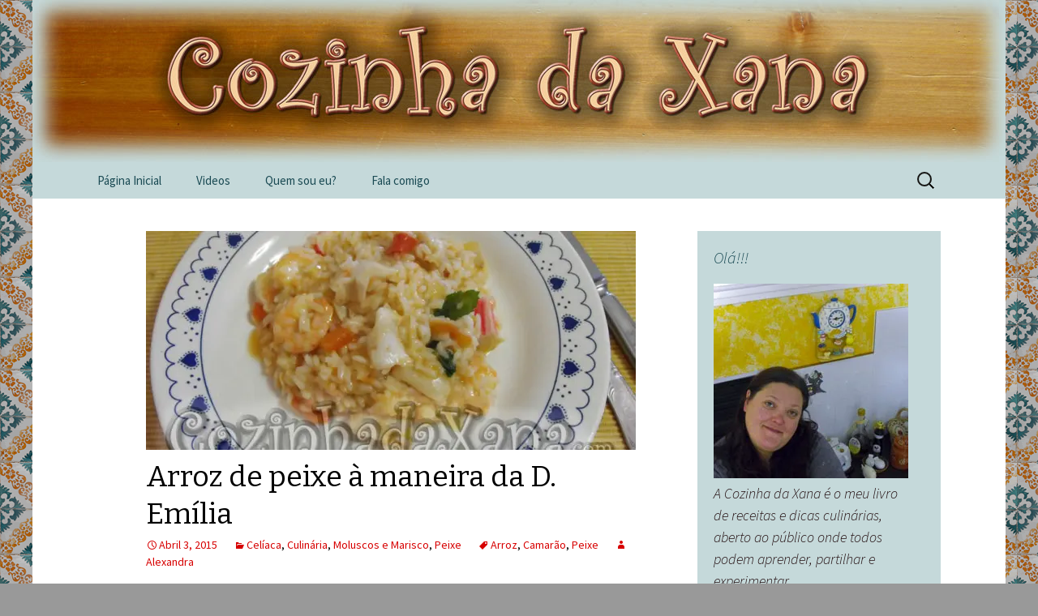

--- FILE ---
content_type: text/html; charset=UTF-8
request_url: https://cozinhadaxana.com/2015/04/03/como-fazer-arroz-peixe/
body_size: 13576
content:
<!DOCTYPE html>
<!--[if IE 7]>
<html class="ie ie7" lang="pt-PT">
<![endif]-->
<!--[if IE 8]>
<html class="ie ie8" lang="pt-PT">
<![endif]-->
<!--[if !(IE 7) & !(IE 8)]><!-->
<html lang="pt-PT">
<!--<![endif]-->
<head>
	<meta charset="UTF-8">
	<meta name="viewport" content="width=device-width">
	<title>Arroz de peixe à maneira da D. Emília - Cozinha da Xana</title>
	<link rel="profile" href="https://gmpg.org/xfn/11">
	<link rel="pingback" href="https://cozinhadaxana.com/xmlrpc.php">
	<!--[if lt IE 9]>
	<script src="https://cozinhadaxana.com/wp-content/themes/MyWay/js/html5.js"></script>
	<![endif]-->
	<meta name='robots' content='index, follow, max-image-preview:large, max-snippet:-1, max-video-preview:-1' />
	<style>img:is([sizes="auto" i], [sizes^="auto," i]) { contain-intrinsic-size: 3000px 1500px }</style>
	
	<!-- This site is optimized with the Yoast SEO plugin v26.4 - https://yoast.com/wordpress/plugins/seo/ -->
	<meta name="description" content="Aprende como fazer um delicioso arroz de peixe. Uma receita simples, rápida e ideal para ocasiões especiais e não só!" />
	<link rel="canonical" href="https://cozinhadaxana.com/2015/04/03/como-fazer-arroz-peixe/" />
	<meta property="og:locale" content="pt_PT" />
	<meta property="og:type" content="article" />
	<meta property="og:title" content="Arroz de peixe à maneira da D. Emília - Cozinha da Xana" />
	<meta property="og:description" content="Aprende como fazer um delicioso arroz de peixe. Uma receita simples, rápida e ideal para ocasiões especiais e não só!" />
	<meta property="og:url" content="https://cozinhadaxana.com/2015/04/03/como-fazer-arroz-peixe/" />
	<meta property="og:site_name" content="Cozinha da Xana" />
	<meta property="article:publisher" content="https://www.facebook.com/cozinhadaxana" />
	<meta property="article:published_time" content="2015-04-03T11:00:45+00:00" />
	<meta property="article:modified_time" content="2017-09-03T15:17:54+00:00" />
	<meta property="og:image" content="https://i0.wp.com/cozinhadaxana.com/wp-content/uploads/2017/09/arrozpeixe1.jpg?fit=800%2C600&ssl=1" />
	<meta property="og:image:width" content="800" />
	<meta property="og:image:height" content="600" />
	<meta property="og:image:type" content="image/jpeg" />
	<meta name="author" content="Alexandra" />
	<meta name="twitter:label1" content="Escrito por" />
	<meta name="twitter:data1" content="Alexandra" />
	<meta name="twitter:label2" content="Tempo estimado de leitura" />
	<meta name="twitter:data2" content="2 minutos" />
	<script type="application/ld+json" class="yoast-schema-graph">{"@context":"https://schema.org","@graph":[{"@type":"WebPage","@id":"https://cozinhadaxana.com/2015/04/03/como-fazer-arroz-peixe/","url":"https://cozinhadaxana.com/2015/04/03/como-fazer-arroz-peixe/","name":"Arroz de peixe à maneira da D. Emília - Cozinha da Xana","isPartOf":{"@id":"https://cozinhadaxana.com/#website"},"primaryImageOfPage":{"@id":"https://cozinhadaxana.com/2015/04/03/como-fazer-arroz-peixe/#primaryimage"},"image":{"@id":"https://cozinhadaxana.com/2015/04/03/como-fazer-arroz-peixe/#primaryimage"},"thumbnailUrl":"https://i0.wp.com/cozinhadaxana.com/wp-content/uploads/2017/09/arrozpeixe1.jpg?fit=800%2C600&ssl=1","datePublished":"2015-04-03T11:00:45+00:00","dateModified":"2017-09-03T15:17:54+00:00","author":{"@id":"https://cozinhadaxana.com/#/schema/person/c51b1300cb8c170be3306e3bdb411edf"},"description":"Aprende como fazer um delicioso arroz de peixe. Uma receita simples, rápida e ideal para ocasiões especiais e não só!","breadcrumb":{"@id":"https://cozinhadaxana.com/2015/04/03/como-fazer-arroz-peixe/#breadcrumb"},"inLanguage":"pt-PT","potentialAction":[{"@type":"ReadAction","target":["https://cozinhadaxana.com/2015/04/03/como-fazer-arroz-peixe/"]}]},{"@type":"ImageObject","inLanguage":"pt-PT","@id":"https://cozinhadaxana.com/2015/04/03/como-fazer-arroz-peixe/#primaryimage","url":"https://i0.wp.com/cozinhadaxana.com/wp-content/uploads/2017/09/arrozpeixe1.jpg?fit=800%2C600&ssl=1","contentUrl":"https://i0.wp.com/cozinhadaxana.com/wp-content/uploads/2017/09/arrozpeixe1.jpg?fit=800%2C600&ssl=1","width":800,"height":600,"caption":"Arroz de peixe"},{"@type":"BreadcrumbList","@id":"https://cozinhadaxana.com/2015/04/03/como-fazer-arroz-peixe/#breadcrumb","itemListElement":[{"@type":"ListItem","position":1,"name":"Início","item":"https://cozinhadaxana.com/"},{"@type":"ListItem","position":2,"name":"Arroz de peixe à maneira da D. Emília"}]},{"@type":"WebSite","@id":"https://cozinhadaxana.com/#website","url":"https://cozinhadaxana.com/","name":"Cozinha da Xana","description":"Receitas úteis, rápidas e práticas. Dicas, truques e segredos que se perderam no tempo dos nossos Avós.","potentialAction":[{"@type":"SearchAction","target":{"@type":"EntryPoint","urlTemplate":"https://cozinhadaxana.com/?s={search_term_string}"},"query-input":{"@type":"PropertyValueSpecification","valueRequired":true,"valueName":"search_term_string"}}],"inLanguage":"pt-PT"},{"@type":"Person","@id":"https://cozinhadaxana.com/#/schema/person/c51b1300cb8c170be3306e3bdb411edf","name":"Alexandra","image":{"@type":"ImageObject","inLanguage":"pt-PT","@id":"https://cozinhadaxana.com/#/schema/person/image/","url":"https://secure.gravatar.com/avatar/ad74cf4d68e2248ab730c247562e4baebb2e3bd8190cf8a30a8bd8682987c2fe?s=96&d=mm&r=g","contentUrl":"https://secure.gravatar.com/avatar/ad74cf4d68e2248ab730c247562e4baebb2e3bd8190cf8a30a8bd8682987c2fe?s=96&d=mm&r=g","caption":"Alexandra"},"sameAs":["http://cozinhadaxana.com"],"url":"https://cozinhadaxana.com/author/xana/"}]}</script>
	<!-- / Yoast SEO plugin. -->


<link rel='dns-prefetch' href='//assets.pinterest.com' />
<link rel='dns-prefetch' href='//secure.gravatar.com' />
<link rel='dns-prefetch' href='//stats.wp.com' />
<link rel='dns-prefetch' href='//netdna.bootstrapcdn.com' />
<link rel='dns-prefetch' href='//fonts.googleapis.com' />
<link rel='dns-prefetch' href='//v0.wordpress.com' />
<link rel='preconnect' href='//i0.wp.com' />
<link rel='preconnect' href='//c0.wp.com' />
<link rel="alternate" type="application/rss+xml" title="Cozinha da Xana &raquo; Feed" href="https://cozinhadaxana.com/feed/" />
<link rel="alternate" type="application/rss+xml" title="Cozinha da Xana &raquo; Feed de comentários" href="https://cozinhadaxana.com/comments/feed/" />
<link rel="alternate" type="application/rss+xml" title="Feed de comentários de Cozinha da Xana &raquo; Arroz de peixe à maneira da D. Emília" href="https://cozinhadaxana.com/2015/04/03/como-fazer-arroz-peixe/feed/" />
<script type="text/javascript">
/* <![CDATA[ */
window._wpemojiSettings = {"baseUrl":"https:\/\/s.w.org\/images\/core\/emoji\/16.0.1\/72x72\/","ext":".png","svgUrl":"https:\/\/s.w.org\/images\/core\/emoji\/16.0.1\/svg\/","svgExt":".svg","source":{"concatemoji":"https:\/\/cozinhadaxana.com\/wp-includes\/js\/wp-emoji-release.min.js?ver=6.8.3"}};
/*! This file is auto-generated */
!function(s,n){var o,i,e;function c(e){try{var t={supportTests:e,timestamp:(new Date).valueOf()};sessionStorage.setItem(o,JSON.stringify(t))}catch(e){}}function p(e,t,n){e.clearRect(0,0,e.canvas.width,e.canvas.height),e.fillText(t,0,0);var t=new Uint32Array(e.getImageData(0,0,e.canvas.width,e.canvas.height).data),a=(e.clearRect(0,0,e.canvas.width,e.canvas.height),e.fillText(n,0,0),new Uint32Array(e.getImageData(0,0,e.canvas.width,e.canvas.height).data));return t.every(function(e,t){return e===a[t]})}function u(e,t){e.clearRect(0,0,e.canvas.width,e.canvas.height),e.fillText(t,0,0);for(var n=e.getImageData(16,16,1,1),a=0;a<n.data.length;a++)if(0!==n.data[a])return!1;return!0}function f(e,t,n,a){switch(t){case"flag":return n(e,"\ud83c\udff3\ufe0f\u200d\u26a7\ufe0f","\ud83c\udff3\ufe0f\u200b\u26a7\ufe0f")?!1:!n(e,"\ud83c\udde8\ud83c\uddf6","\ud83c\udde8\u200b\ud83c\uddf6")&&!n(e,"\ud83c\udff4\udb40\udc67\udb40\udc62\udb40\udc65\udb40\udc6e\udb40\udc67\udb40\udc7f","\ud83c\udff4\u200b\udb40\udc67\u200b\udb40\udc62\u200b\udb40\udc65\u200b\udb40\udc6e\u200b\udb40\udc67\u200b\udb40\udc7f");case"emoji":return!a(e,"\ud83e\udedf")}return!1}function g(e,t,n,a){var r="undefined"!=typeof WorkerGlobalScope&&self instanceof WorkerGlobalScope?new OffscreenCanvas(300,150):s.createElement("canvas"),o=r.getContext("2d",{willReadFrequently:!0}),i=(o.textBaseline="top",o.font="600 32px Arial",{});return e.forEach(function(e){i[e]=t(o,e,n,a)}),i}function t(e){var t=s.createElement("script");t.src=e,t.defer=!0,s.head.appendChild(t)}"undefined"!=typeof Promise&&(o="wpEmojiSettingsSupports",i=["flag","emoji"],n.supports={everything:!0,everythingExceptFlag:!0},e=new Promise(function(e){s.addEventListener("DOMContentLoaded",e,{once:!0})}),new Promise(function(t){var n=function(){try{var e=JSON.parse(sessionStorage.getItem(o));if("object"==typeof e&&"number"==typeof e.timestamp&&(new Date).valueOf()<e.timestamp+604800&&"object"==typeof e.supportTests)return e.supportTests}catch(e){}return null}();if(!n){if("undefined"!=typeof Worker&&"undefined"!=typeof OffscreenCanvas&&"undefined"!=typeof URL&&URL.createObjectURL&&"undefined"!=typeof Blob)try{var e="postMessage("+g.toString()+"("+[JSON.stringify(i),f.toString(),p.toString(),u.toString()].join(",")+"));",a=new Blob([e],{type:"text/javascript"}),r=new Worker(URL.createObjectURL(a),{name:"wpTestEmojiSupports"});return void(r.onmessage=function(e){c(n=e.data),r.terminate(),t(n)})}catch(e){}c(n=g(i,f,p,u))}t(n)}).then(function(e){for(var t in e)n.supports[t]=e[t],n.supports.everything=n.supports.everything&&n.supports[t],"flag"!==t&&(n.supports.everythingExceptFlag=n.supports.everythingExceptFlag&&n.supports[t]);n.supports.everythingExceptFlag=n.supports.everythingExceptFlag&&!n.supports.flag,n.DOMReady=!1,n.readyCallback=function(){n.DOMReady=!0}}).then(function(){return e}).then(function(){var e;n.supports.everything||(n.readyCallback(),(e=n.source||{}).concatemoji?t(e.concatemoji):e.wpemoji&&e.twemoji&&(t(e.twemoji),t(e.wpemoji)))}))}((window,document),window._wpemojiSettings);
/* ]]> */
</script>

<style id='wp-emoji-styles-inline-css' type='text/css'>

	img.wp-smiley, img.emoji {
		display: inline !important;
		border: none !important;
		box-shadow: none !important;
		height: 1em !important;
		width: 1em !important;
		margin: 0 0.07em !important;
		vertical-align: -0.1em !important;
		background: none !important;
		padding: 0 !important;
	}
</style>
<link rel='stylesheet' id='wp-block-library-css' href='https://c0.wp.com/c/6.8.3/wp-includes/css/dist/block-library/style.min.css' type='text/css' media='all' />
<style id='classic-theme-styles-inline-css' type='text/css'>
/*! This file is auto-generated */
.wp-block-button__link{color:#fff;background-color:#32373c;border-radius:9999px;box-shadow:none;text-decoration:none;padding:calc(.667em + 2px) calc(1.333em + 2px);font-size:1.125em}.wp-block-file__button{background:#32373c;color:#fff;text-decoration:none}
</style>
<link rel='stylesheet' id='mediaelement-css' href='https://c0.wp.com/c/6.8.3/wp-includes/js/mediaelement/mediaelementplayer-legacy.min.css' type='text/css' media='all' />
<link rel='stylesheet' id='wp-mediaelement-css' href='https://c0.wp.com/c/6.8.3/wp-includes/js/mediaelement/wp-mediaelement.min.css' type='text/css' media='all' />
<style id='jetpack-sharing-buttons-style-inline-css' type='text/css'>
.jetpack-sharing-buttons__services-list{display:flex;flex-direction:row;flex-wrap:wrap;gap:0;list-style-type:none;margin:5px;padding:0}.jetpack-sharing-buttons__services-list.has-small-icon-size{font-size:12px}.jetpack-sharing-buttons__services-list.has-normal-icon-size{font-size:16px}.jetpack-sharing-buttons__services-list.has-large-icon-size{font-size:24px}.jetpack-sharing-buttons__services-list.has-huge-icon-size{font-size:36px}@media print{.jetpack-sharing-buttons__services-list{display:none!important}}.editor-styles-wrapper .wp-block-jetpack-sharing-buttons{gap:0;padding-inline-start:0}ul.jetpack-sharing-buttons__services-list.has-background{padding:1.25em 2.375em}
</style>
<style id='global-styles-inline-css' type='text/css'>
:root{--wp--preset--aspect-ratio--square: 1;--wp--preset--aspect-ratio--4-3: 4/3;--wp--preset--aspect-ratio--3-4: 3/4;--wp--preset--aspect-ratio--3-2: 3/2;--wp--preset--aspect-ratio--2-3: 2/3;--wp--preset--aspect-ratio--16-9: 16/9;--wp--preset--aspect-ratio--9-16: 9/16;--wp--preset--color--black: #000000;--wp--preset--color--cyan-bluish-gray: #abb8c3;--wp--preset--color--white: #ffffff;--wp--preset--color--pale-pink: #f78da7;--wp--preset--color--vivid-red: #cf2e2e;--wp--preset--color--luminous-vivid-orange: #ff6900;--wp--preset--color--luminous-vivid-amber: #fcb900;--wp--preset--color--light-green-cyan: #7bdcb5;--wp--preset--color--vivid-green-cyan: #00d084;--wp--preset--color--pale-cyan-blue: #8ed1fc;--wp--preset--color--vivid-cyan-blue: #0693e3;--wp--preset--color--vivid-purple: #9b51e0;--wp--preset--gradient--vivid-cyan-blue-to-vivid-purple: linear-gradient(135deg,rgba(6,147,227,1) 0%,rgb(155,81,224) 100%);--wp--preset--gradient--light-green-cyan-to-vivid-green-cyan: linear-gradient(135deg,rgb(122,220,180) 0%,rgb(0,208,130) 100%);--wp--preset--gradient--luminous-vivid-amber-to-luminous-vivid-orange: linear-gradient(135deg,rgba(252,185,0,1) 0%,rgba(255,105,0,1) 100%);--wp--preset--gradient--luminous-vivid-orange-to-vivid-red: linear-gradient(135deg,rgba(255,105,0,1) 0%,rgb(207,46,46) 100%);--wp--preset--gradient--very-light-gray-to-cyan-bluish-gray: linear-gradient(135deg,rgb(238,238,238) 0%,rgb(169,184,195) 100%);--wp--preset--gradient--cool-to-warm-spectrum: linear-gradient(135deg,rgb(74,234,220) 0%,rgb(151,120,209) 20%,rgb(207,42,186) 40%,rgb(238,44,130) 60%,rgb(251,105,98) 80%,rgb(254,248,76) 100%);--wp--preset--gradient--blush-light-purple: linear-gradient(135deg,rgb(255,206,236) 0%,rgb(152,150,240) 100%);--wp--preset--gradient--blush-bordeaux: linear-gradient(135deg,rgb(254,205,165) 0%,rgb(254,45,45) 50%,rgb(107,0,62) 100%);--wp--preset--gradient--luminous-dusk: linear-gradient(135deg,rgb(255,203,112) 0%,rgb(199,81,192) 50%,rgb(65,88,208) 100%);--wp--preset--gradient--pale-ocean: linear-gradient(135deg,rgb(255,245,203) 0%,rgb(182,227,212) 50%,rgb(51,167,181) 100%);--wp--preset--gradient--electric-grass: linear-gradient(135deg,rgb(202,248,128) 0%,rgb(113,206,126) 100%);--wp--preset--gradient--midnight: linear-gradient(135deg,rgb(2,3,129) 0%,rgb(40,116,252) 100%);--wp--preset--font-size--small: 13px;--wp--preset--font-size--medium: 20px;--wp--preset--font-size--large: 36px;--wp--preset--font-size--x-large: 42px;--wp--preset--spacing--20: 0.44rem;--wp--preset--spacing--30: 0.67rem;--wp--preset--spacing--40: 1rem;--wp--preset--spacing--50: 1.5rem;--wp--preset--spacing--60: 2.25rem;--wp--preset--spacing--70: 3.38rem;--wp--preset--spacing--80: 5.06rem;--wp--preset--shadow--natural: 6px 6px 9px rgba(0, 0, 0, 0.2);--wp--preset--shadow--deep: 12px 12px 50px rgba(0, 0, 0, 0.4);--wp--preset--shadow--sharp: 6px 6px 0px rgba(0, 0, 0, 0.2);--wp--preset--shadow--outlined: 6px 6px 0px -3px rgba(255, 255, 255, 1), 6px 6px rgba(0, 0, 0, 1);--wp--preset--shadow--crisp: 6px 6px 0px rgba(0, 0, 0, 1);}:where(.is-layout-flex){gap: 0.5em;}:where(.is-layout-grid){gap: 0.5em;}body .is-layout-flex{display: flex;}.is-layout-flex{flex-wrap: wrap;align-items: center;}.is-layout-flex > :is(*, div){margin: 0;}body .is-layout-grid{display: grid;}.is-layout-grid > :is(*, div){margin: 0;}:where(.wp-block-columns.is-layout-flex){gap: 2em;}:where(.wp-block-columns.is-layout-grid){gap: 2em;}:where(.wp-block-post-template.is-layout-flex){gap: 1.25em;}:where(.wp-block-post-template.is-layout-grid){gap: 1.25em;}.has-black-color{color: var(--wp--preset--color--black) !important;}.has-cyan-bluish-gray-color{color: var(--wp--preset--color--cyan-bluish-gray) !important;}.has-white-color{color: var(--wp--preset--color--white) !important;}.has-pale-pink-color{color: var(--wp--preset--color--pale-pink) !important;}.has-vivid-red-color{color: var(--wp--preset--color--vivid-red) !important;}.has-luminous-vivid-orange-color{color: var(--wp--preset--color--luminous-vivid-orange) !important;}.has-luminous-vivid-amber-color{color: var(--wp--preset--color--luminous-vivid-amber) !important;}.has-light-green-cyan-color{color: var(--wp--preset--color--light-green-cyan) !important;}.has-vivid-green-cyan-color{color: var(--wp--preset--color--vivid-green-cyan) !important;}.has-pale-cyan-blue-color{color: var(--wp--preset--color--pale-cyan-blue) !important;}.has-vivid-cyan-blue-color{color: var(--wp--preset--color--vivid-cyan-blue) !important;}.has-vivid-purple-color{color: var(--wp--preset--color--vivid-purple) !important;}.has-black-background-color{background-color: var(--wp--preset--color--black) !important;}.has-cyan-bluish-gray-background-color{background-color: var(--wp--preset--color--cyan-bluish-gray) !important;}.has-white-background-color{background-color: var(--wp--preset--color--white) !important;}.has-pale-pink-background-color{background-color: var(--wp--preset--color--pale-pink) !important;}.has-vivid-red-background-color{background-color: var(--wp--preset--color--vivid-red) !important;}.has-luminous-vivid-orange-background-color{background-color: var(--wp--preset--color--luminous-vivid-orange) !important;}.has-luminous-vivid-amber-background-color{background-color: var(--wp--preset--color--luminous-vivid-amber) !important;}.has-light-green-cyan-background-color{background-color: var(--wp--preset--color--light-green-cyan) !important;}.has-vivid-green-cyan-background-color{background-color: var(--wp--preset--color--vivid-green-cyan) !important;}.has-pale-cyan-blue-background-color{background-color: var(--wp--preset--color--pale-cyan-blue) !important;}.has-vivid-cyan-blue-background-color{background-color: var(--wp--preset--color--vivid-cyan-blue) !important;}.has-vivid-purple-background-color{background-color: var(--wp--preset--color--vivid-purple) !important;}.has-black-border-color{border-color: var(--wp--preset--color--black) !important;}.has-cyan-bluish-gray-border-color{border-color: var(--wp--preset--color--cyan-bluish-gray) !important;}.has-white-border-color{border-color: var(--wp--preset--color--white) !important;}.has-pale-pink-border-color{border-color: var(--wp--preset--color--pale-pink) !important;}.has-vivid-red-border-color{border-color: var(--wp--preset--color--vivid-red) !important;}.has-luminous-vivid-orange-border-color{border-color: var(--wp--preset--color--luminous-vivid-orange) !important;}.has-luminous-vivid-amber-border-color{border-color: var(--wp--preset--color--luminous-vivid-amber) !important;}.has-light-green-cyan-border-color{border-color: var(--wp--preset--color--light-green-cyan) !important;}.has-vivid-green-cyan-border-color{border-color: var(--wp--preset--color--vivid-green-cyan) !important;}.has-pale-cyan-blue-border-color{border-color: var(--wp--preset--color--pale-cyan-blue) !important;}.has-vivid-cyan-blue-border-color{border-color: var(--wp--preset--color--vivid-cyan-blue) !important;}.has-vivid-purple-border-color{border-color: var(--wp--preset--color--vivid-purple) !important;}.has-vivid-cyan-blue-to-vivid-purple-gradient-background{background: var(--wp--preset--gradient--vivid-cyan-blue-to-vivid-purple) !important;}.has-light-green-cyan-to-vivid-green-cyan-gradient-background{background: var(--wp--preset--gradient--light-green-cyan-to-vivid-green-cyan) !important;}.has-luminous-vivid-amber-to-luminous-vivid-orange-gradient-background{background: var(--wp--preset--gradient--luminous-vivid-amber-to-luminous-vivid-orange) !important;}.has-luminous-vivid-orange-to-vivid-red-gradient-background{background: var(--wp--preset--gradient--luminous-vivid-orange-to-vivid-red) !important;}.has-very-light-gray-to-cyan-bluish-gray-gradient-background{background: var(--wp--preset--gradient--very-light-gray-to-cyan-bluish-gray) !important;}.has-cool-to-warm-spectrum-gradient-background{background: var(--wp--preset--gradient--cool-to-warm-spectrum) !important;}.has-blush-light-purple-gradient-background{background: var(--wp--preset--gradient--blush-light-purple) !important;}.has-blush-bordeaux-gradient-background{background: var(--wp--preset--gradient--blush-bordeaux) !important;}.has-luminous-dusk-gradient-background{background: var(--wp--preset--gradient--luminous-dusk) !important;}.has-pale-ocean-gradient-background{background: var(--wp--preset--gradient--pale-ocean) !important;}.has-electric-grass-gradient-background{background: var(--wp--preset--gradient--electric-grass) !important;}.has-midnight-gradient-background{background: var(--wp--preset--gradient--midnight) !important;}.has-small-font-size{font-size: var(--wp--preset--font-size--small) !important;}.has-medium-font-size{font-size: var(--wp--preset--font-size--medium) !important;}.has-large-font-size{font-size: var(--wp--preset--font-size--large) !important;}.has-x-large-font-size{font-size: var(--wp--preset--font-size--x-large) !important;}
:where(.wp-block-post-template.is-layout-flex){gap: 1.25em;}:where(.wp-block-post-template.is-layout-grid){gap: 1.25em;}
:where(.wp-block-columns.is-layout-flex){gap: 2em;}:where(.wp-block-columns.is-layout-grid){gap: 2em;}
:root :where(.wp-block-pullquote){font-size: 1.5em;line-height: 1.6;}
</style>
<link rel='stylesheet' id='font-awesome-css' href='//netdna.bootstrapcdn.com/font-awesome/4.1.0/css/font-awesome.css' type='text/css' media='screen' />
<link rel='stylesheet' id='twentythirteen-fonts-css' href='https://fonts.googleapis.com/css?family=Source+Sans+Pro%3A300%2C400%2C700%2C300italic%2C400italic%2C700italic%7CBitter%3A400%2C700&#038;subset=latin%2Clatin-ext' type='text/css' media='all' />
<link rel='stylesheet' id='twentythirteen-style-css' href='https://cozinhadaxana.com/wp-content/themes/MyWay/style.css?ver=2013-07-18' type='text/css' media='all' />
<!--[if lt IE 9]>
<link rel='stylesheet' id='twentythirteen-ie-css' href='https://cozinhadaxana.com/wp-content/themes/MyWay/css/ie.css?ver=2013-07-18' type='text/css' media='all' />
<![endif]-->
<link rel='stylesheet' id='wp-pagenavi-css' href='https://cozinhadaxana.com/wp-content/plugins/wp-pagenavi/pagenavi-css.css?ver=2.70' type='text/css' media='all' />
<link rel='stylesheet' id='genericons-css' href='https://cozinhadaxana.com/wp-content/plugins/genericond/genericons/genericons/genericons.css?ver=6.8.3' type='text/css' media='all' />
<link rel='stylesheet' id='genericond-css' href='https://cozinhadaxana.com/wp-content/plugins/genericond/css/genericond.css?ver=6.8.3' type='text/css' media='all' />
<script type="text/javascript" src="https://c0.wp.com/c/6.8.3/wp-includes/js/jquery/jquery.min.js" id="jquery-core-js"></script>
<script type="text/javascript" src="https://c0.wp.com/c/6.8.3/wp-includes/js/jquery/jquery-migrate.min.js" id="jquery-migrate-js"></script>
<link rel="https://api.w.org/" href="https://cozinhadaxana.com/wp-json/" /><link rel="alternate" title="JSON" type="application/json" href="https://cozinhadaxana.com/wp-json/wp/v2/posts/5416" /><link rel="EditURI" type="application/rsd+xml" title="RSD" href="https://cozinhadaxana.com/xmlrpc.php?rsd" />
<meta name="generator" content="WordPress 6.8.3" />
<link rel='shortlink' href='https://wp.me/p6YHJR-1pm' />
<link rel="alternate" title="oEmbed (JSON)" type="application/json+oembed" href="https://cozinhadaxana.com/wp-json/oembed/1.0/embed?url=https%3A%2F%2Fcozinhadaxana.com%2F2015%2F04%2F03%2Fcomo-fazer-arroz-peixe%2F" />
<link rel="alternate" title="oEmbed (XML)" type="text/xml+oembed" href="https://cozinhadaxana.com/wp-json/oembed/1.0/embed?url=https%3A%2F%2Fcozinhadaxana.com%2F2015%2F04%2F03%2Fcomo-fazer-arroz-peixe%2F&#038;format=xml" />

<style>
.scroll-back-to-top-wrapper {
    position: fixed;
	opacity: 0;
	visibility: hidden;
	overflow: hidden;
	text-align: center;
	z-index: 99999999;
    background-color: #1B4B54;
	color: #eeeeee;
	width: 50px;
	height: 48px;
	line-height: 48px;
	right: 30px;
	bottom: 30px;
	padding-top: 2px;
	border-top-left-radius: 10px;
	border-top-right-radius: 10px;
	border-bottom-right-radius: 10px;
	border-bottom-left-radius: 10px;
	-webkit-transition: all 0.5s ease-in-out;
	-moz-transition: all 0.5s ease-in-out;
	-ms-transition: all 0.5s ease-in-out;
	-o-transition: all 0.5s ease-in-out;
	transition: all 0.5s ease-in-out;
}
.scroll-back-to-top-wrapper:hover {
	background-color: #eeeeee;
  color: #1b4b54;
}
.scroll-back-to-top-wrapper.show {
    visibility:visible;
    cursor:pointer;
	opacity: 1.0;
}
.scroll-back-to-top-wrapper i.fa {
	line-height: inherit;
}
.scroll-back-to-top-wrapper .fa-lg {
	vertical-align: 0;
}
</style>	<style>img#wpstats{display:none}</style>
		<link rel="icon" href="https://i0.wp.com/cozinhadaxana.com/wp-content/uploads/2015/12/cropped-Icone-do-site.jpg?fit=32%2C32&#038;ssl=1" sizes="32x32" />
<link rel="icon" href="https://i0.wp.com/cozinhadaxana.com/wp-content/uploads/2015/12/cropped-Icone-do-site.jpg?fit=192%2C192&#038;ssl=1" sizes="192x192" />
<link rel="apple-touch-icon" href="https://i0.wp.com/cozinhadaxana.com/wp-content/uploads/2015/12/cropped-Icone-do-site.jpg?fit=180%2C180&#038;ssl=1" />
<meta name="msapplication-TileImage" content="https://i0.wp.com/cozinhadaxana.com/wp-content/uploads/2015/12/cropped-Icone-do-site.jpg?fit=270%2C270&#038;ssl=1" />
		<style type="text/css" id="wp-custom-css">
			.genericon {
	font-size: 32px;
	width: 42px;
	height: 34px;
	color: #1B4B54;
}


.genericon:hover {
	font-size: 34px;
	color: #D70000;
}


.genericon-youtube {
	font-size: 40px;
}


.genericon-youtube:hover {
	font-size: 44px;
}
		</style>
		
<!--Código Adsense-->	
	
	<script async src="//pagead2.googlesyndication.com/pagead/js/adsbygoogle.js"></script>
		<script>
			 (adsbygoogle = window.adsbygoogle || []).push({
				  google_ad_client: "ca-pub-1562360225982473",
				  enable_page_level_ads: true
			 });
		</script>
	
<!--Fim código Adsense-->
	
	
</head>

<body class="wp-singular post-template-default single single-post postid-5416 single-format-standard wp-theme-MyWay sidebar">
	<div id="page" class="hfeed site">
		<header id="masthead" class="site-header" role="banner">
			<a class="home-link" href="https://cozinhadaxana.com/" title="Cozinha da Xana" rel="home">

				<img src="https://cozinhadaxana.com/wp-content/themes/MyWay/images/Header.jpg" style="width:100%;height:auto;">

			</a>

			<div id="navbar" class="navbar">
				<nav id="site-navigation" class="navigation main-navigation" role="navigation">
					<button class="menu-toggle">Menu</button>
					<a class="screen-reader-text skip-link" href="#content" title="Skip to content">Skip to content</a>
					<div class="menu-principal-container"><ul id="primary-menu" class="nav-menu"><li id="menu-item-676" class="menu-item menu-item-type-custom menu-item-object-custom menu-item-home menu-item-676"><a href="https://cozinhadaxana.com">Página Inicial</a></li>
<li id="menu-item-698" class="menu-item menu-item-type-custom menu-item-object-custom menu-item-698"><a target="_blank" href="https://www.youtube.com/c/cozinhadaxana/">Videos</a></li>
<li id="menu-item-693" class="menu-item menu-item-type-post_type menu-item-object-page menu-item-693"><a href="https://cozinhadaxana.com/cozinha-da-xana/">Quem sou eu?</a></li>
<li id="menu-item-685" class="menu-item menu-item-type-post_type menu-item-object-page menu-item-685"><a href="https://cozinhadaxana.com/contactos/">Fala comigo</a></li>
</ul></div>					<form role="search" method="get" class="search-form" action="https://cozinhadaxana.com/">
				<label>
					<span class="screen-reader-text">Pesquisar por:</span>
					<input type="search" class="search-field" placeholder="Pesquisar &hellip;" value="" name="s" />
				</label>
				<input type="submit" class="search-submit" value="Pesquisar" />
			</form>				</nav><!-- #site-navigation -->
			</div><!-- #navbar -->
		</header><!-- #masthead -->

		<div id="main" class="site-main">
	<div id="primary" class="content-area">
		<div id="content" class="site-content" role="main">

						
				
<article id="post-5416" class="post-5416 post type-post status-publish format-standard has-post-thumbnail hentry category-celiaca category-culinaria category-moluscos-e-marisco category-peixe tag-arroz tag-camarao tag-peixe">
	<header class="entry-header">
				<div class="entry-thumbnail">
			<img width="604" height="270" src="https://i0.wp.com/cozinhadaxana.com/wp-content/uploads/2017/09/arrozpeixe1.jpg?resize=604%2C270&amp;ssl=1" class="attachment-post-thumbnail size-post-thumbnail wp-post-image" alt="Arroz de peixe" decoding="async" fetchpriority="high" />		</div>
		
				<h1 class="entry-title">Arroz de peixe à maneira da D. Emília</h1>
		
		<div class="entry-meta">
			<span class="date"><a href="https://cozinhadaxana.com/2015/04/03/como-fazer-arroz-peixe/" title="Permalink to Arroz de peixe à maneira da D. Emília" rel="bookmark"><time class="entry-date" datetime="2015-04-03T12:00:45+01:00">Abril 3, 2015</time></a></span><span class="categories-links"><a href="https://cozinhadaxana.com/category/celiaca/" rel="category tag">Celíaca</a>, <a href="https://cozinhadaxana.com/category/culinaria/" rel="category tag">Culinária</a>, <a href="https://cozinhadaxana.com/category/culinaria/moluscos-e-marisco/" rel="category tag">Moluscos e Marisco</a>, <a href="https://cozinhadaxana.com/category/culinaria/peixe/" rel="category tag">Peixe</a></span><span class="tags-links"><a href="https://cozinhadaxana.com/tag/arroz/" rel="tag">Arroz</a>, <a href="https://cozinhadaxana.com/tag/camarao/" rel="tag">Camarão</a>, <a href="https://cozinhadaxana.com/tag/peixe/" rel="tag">Peixe</a></span><span class="author vcard"><a class="url fn n" href="https://cozinhadaxana.com/author/xana/" title="View all posts by Alexandra" rel="author">Alexandra</a></span>					</div><!-- .entry-meta -->
	</header><!-- .entry-header -->

		<div class="entry-content">
		<p>(Arroz de peixe para 4 pessoas)</p>
<table>
<tbody>
<tr>
<td><strong>Ingredientes para esta receita</strong>:</p>
<p>&#8211; 1kg de <a href="https://cozinhadaxana.com/2016/12/31/como-fazer-camarao-cozido/">camarão cozido</a> com casca;<br />
&#8211; 8 barrinhas de delícias do mar, descongeladas e cortadas às rodelas;<br />
&#8211; 3 postas de peixe branco cozido (pode ser maruca, <a href="https://cozinhadaxana.com/2014/01/13/pescada-frita-molho-escabeche/">pescada</a>, <a href="https://cozinhadaxana.com/2012/04/24/cantarilho-no-forno/">red fish</a>, etc.);<br />
&#8211; Azeite;<br />
&#8211; 1 <a href="https://cozinhadaxana.com/2012/02/25/cebola/">cebola</a>, picada;<br />
&#8211; 1 dente de alho, picado;<br />
&#8211; 1 folha de louro;<br />
&#8211; ½ pimento vermelho, cortado às tiras;<br />
&#8211; 2 <a href="https://cozinhadaxana.com/2014/04/30/como-pelar-tomate-facilmente/">tomates maduros sem pele</a> e sementes, cortados aos cubos;<br />
&#8211; 1 medida* de arroz carolino;<br />
&#8211; ½ medida* de vinho branco;<br />
&#8211; 2 medidas* da água de cozer o camarão (caldo de marisco);<br />
&#8211; Sal;<br />
&#8211; Pimenta;<br />
&#8211; Coentros picados (opcional).</p>
<p>*1 medida = 250ml</td>
<td style="width: 50%;">
<p style="text-align: center;"><a href="https://i0.wp.com/cozinhadaxana.com/wp-content/uploads/2017/09/arrozpeixe3.jpg?ssl=1"><img data-recalc-dims="1" decoding="async" class="size-medium wp-image-5419 aligncenter" src="https://i0.wp.com/cozinhadaxana.com/wp-content/uploads/2017/09/arrozpeixe3.jpg?resize=300%2C225&#038;ssl=1" alt="Arroz de peixe" width="300" height="225" srcset="https://i0.wp.com/cozinhadaxana.com/wp-content/uploads/2017/09/arrozpeixe3.jpg?resize=300%2C225&amp;ssl=1 300w, https://i0.wp.com/cozinhadaxana.com/wp-content/uploads/2017/09/arrozpeixe3.jpg?resize=768%2C576&amp;ssl=1 768w, https://i0.wp.com/cozinhadaxana.com/wp-content/uploads/2017/09/arrozpeixe3.jpg?w=800&amp;ssl=1 800w" sizes="(max-width: 300px) 100vw, 300px" /></a><strong>Arroz de peixe à maneira da D. Emília</strong></p>
</td>
</tr>
</tbody>
</table>
<p><strong>Como fazer</strong>:</p>
<p>Descasca os camarões e retira a pele e as espinhas ao peixe. Reserva.</p>
<p><span id="more-5416"></span>Faz um refogado com um fio de azeite, cebola, alho e louro.</p>
<p>Assim que a cebola ficar transparente adiciona o pimento e deixa refogar até que fique tenro.</p>
<p>Adiciona o tomate, envolve bem e deixa refogar até reduzir para metade.</p>
<p>Adiciona o arroz e o vinho branco. Deixa evaporar o álcool e adiciona o caldo de marisco.</p>
<p>Tempera com sal e pimenta (atenção que o caldo já têm sal).</p>
<p>Deixa cozinhar o arroz, em lume brando e com o tacho destapado. Se necessário acrescenta mais caldo.</p>
<p>Quando o arroz estiver praticamente cozido e coberto por “um dedo” de caldo, adiciona o camarão, as delícias do mar, o peixe e os coentros picados.</p>
<p>Envolve, rectifica de tempero, desliga o lume e tapa o tacho. Deixa repousar por 10 minutos antes de servir.</p>
<table>
<tbody>
<tr>
<td><a href="https://i0.wp.com/cozinhadaxana.com/wp-content/uploads/2017/09/arrozpeixe2.jpg?ssl=1"><img data-recalc-dims="1" decoding="async" class="size-medium wp-image-5418 aligncenter" src="https://i0.wp.com/cozinhadaxana.com/wp-content/uploads/2017/09/arrozpeixe2.jpg?resize=300%2C225&#038;ssl=1" alt="Arroz de peixe" width="300" height="225" srcset="https://i0.wp.com/cozinhadaxana.com/wp-content/uploads/2017/09/arrozpeixe2.jpg?resize=300%2C225&amp;ssl=1 300w, https://i0.wp.com/cozinhadaxana.com/wp-content/uploads/2017/09/arrozpeixe2.jpg?resize=768%2C576&amp;ssl=1 768w, https://i0.wp.com/cozinhadaxana.com/wp-content/uploads/2017/09/arrozpeixe2.jpg?w=800&amp;ssl=1 800w" sizes="(max-width: 300px) 100vw, 300px" /></a></td>
<td><a href="https://i0.wp.com/cozinhadaxana.com/wp-content/uploads/2017/09/arrozpeixe4.jpg?ssl=1"><img data-recalc-dims="1" loading="lazy" decoding="async" class="size-medium wp-image-5420 aligncenter" src="https://i0.wp.com/cozinhadaxana.com/wp-content/uploads/2017/09/arrozpeixe4.jpg?resize=300%2C225&#038;ssl=1" alt="Arroz de peixe" width="300" height="225" srcset="https://i0.wp.com/cozinhadaxana.com/wp-content/uploads/2017/09/arrozpeixe4.jpg?resize=300%2C225&amp;ssl=1 300w, https://i0.wp.com/cozinhadaxana.com/wp-content/uploads/2017/09/arrozpeixe4.jpg?resize=768%2C576&amp;ssl=1 768w, https://i0.wp.com/cozinhadaxana.com/wp-content/uploads/2017/09/arrozpeixe4.jpg?w=800&amp;ssl=1 800w" sizes="auto, (max-width: 300px) 100vw, 300px" /></a></td>
</tr>
<tr>
<td><a href="https://i0.wp.com/cozinhadaxana.com/wp-content/uploads/2017/09/arrozpeixe1.jpg?ssl=1"><img data-recalc-dims="1" loading="lazy" decoding="async" class="size-medium wp-image-5417 aligncenter" src="https://i0.wp.com/cozinhadaxana.com/wp-content/uploads/2017/09/arrozpeixe1.jpg?resize=300%2C225&#038;ssl=1" alt="Arroz de peixe" width="300" height="225" srcset="https://i0.wp.com/cozinhadaxana.com/wp-content/uploads/2017/09/arrozpeixe1.jpg?resize=300%2C225&amp;ssl=1 300w, https://i0.wp.com/cozinhadaxana.com/wp-content/uploads/2017/09/arrozpeixe1.jpg?resize=768%2C576&amp;ssl=1 768w, https://i0.wp.com/cozinhadaxana.com/wp-content/uploads/2017/09/arrozpeixe1.jpg?w=800&amp;ssl=1 800w" sizes="auto, (max-width: 300px) 100vw, 300px" /></a></td>
<td><a href="https://i0.wp.com/cozinhadaxana.com/wp-content/uploads/2017/09/arrozpeixe3.jpg?ssl=1"><img data-recalc-dims="1" decoding="async" class="size-medium wp-image-5419 aligncenter" src="https://i0.wp.com/cozinhadaxana.com/wp-content/uploads/2017/09/arrozpeixe3.jpg?resize=300%2C225&#038;ssl=1" alt="Arroz de peixe" width="300" height="225" srcset="https://i0.wp.com/cozinhadaxana.com/wp-content/uploads/2017/09/arrozpeixe3.jpg?resize=300%2C225&amp;ssl=1 300w, https://i0.wp.com/cozinhadaxana.com/wp-content/uploads/2017/09/arrozpeixe3.jpg?resize=768%2C576&amp;ssl=1 768w, https://i0.wp.com/cozinhadaxana.com/wp-content/uploads/2017/09/arrozpeixe3.jpg?w=800&amp;ssl=1 800w" sizes="(max-width: 300px) 100vw, 300px" /></a></td>
</tr>
</tbody>
</table>
<p style="text-align: center;"><strong>Arroz de peixe à maneira da D. Emília</strong></p>
<p>No nosso <a href="http://forum.cozinhadaxana.com/index.php?topic=550.0">fórum </a>podes publicar receitas, esclarecer dúvidas e trocar ideias com todos os membros. Junta-te a nós e visita também a página do <a href="https://www.facebook.com/cozinhadaxana/">Facebook </a>=)</p>
<p><strong>Porque nunca é tarde para aprender, basta querer!</strong></p>
	</div><!-- .entry-content -->
	
	<footer class="entry-meta">
		
			</footer><!-- .entry-meta -->
</article><!-- #post -->
					<nav class="navigation post-navigation" role="navigation">
		<h1 class="screen-reader-text">Post navigation</h1>
		<div class="nav-links">

			<a href="https://cozinhadaxana.com/2015/03/30/como-fazer-ovos-doces-mexidos/" rel="prev"><span class="meta-nav">&larr;</span> Como fazer Ovos doces mexidos</a>			<a href="https://cozinhadaxana.com/2015/04/07/como-fazer-ninho-de-pascoa/" rel="next">Ninho de Páscoa <span class="meta-nav">&rarr;</span></a>
		</div><!-- .nav-links -->
	</nav><!-- .navigation -->
					
<div id="comments" class="comments-area">

	
		<div id="respond" class="comment-respond">
		<h3 id="reply-title" class="comment-reply-title">Deixe um comentário <small><a rel="nofollow" id="cancel-comment-reply-link" href="/2015/04/03/como-fazer-arroz-peixe/#respond" style="display:none;">Cancelar resposta</a></small></h3><form action="https://cozinhadaxana.com/wp-comments-post.php" method="post" id="commentform" class="comment-form"><p class="comment-notes"><span id="email-notes">O seu endereço de email não será publicado.</span> <span class="required-field-message">Campos obrigatórios marcados com <span class="required">*</span></span></p><p class="comment-form-comment"><label for="comment">Comentário <span class="required">*</span></label> <textarea id="comment" name="comment" cols="45" rows="8" maxlength="65525" required></textarea></p><p class="comment-form-author"><label for="author">Nome <span class="required">*</span></label> <input id="author" name="author" type="text" value="" size="30" maxlength="245" autocomplete="name" required /></p>
<p class="comment-form-email"><label for="email">Email <span class="required">*</span></label> <input id="email" name="email" type="email" value="" size="30" maxlength="100" aria-describedby="email-notes" autocomplete="email" required /></p>
<p class="comment-form-url"><label for="url">Site</label> <input id="url" name="url" type="url" value="" size="30" maxlength="200" autocomplete="url" /></p>
<p class="form-submit"><input name="submit" type="submit" id="submit" class="submit" value="Publicar comentário" /> <input type='hidden' name='comment_post_ID' value='5416' id='comment_post_ID' />
<input type='hidden' name='comment_parent' id='comment_parent' value='0' />
</p><p style="display: none !important;" class="akismet-fields-container" data-prefix="ak_"><label>&#916;<textarea name="ak_hp_textarea" cols="45" rows="8" maxlength="100"></textarea></label><input type="hidden" id="ak_js_1" name="ak_js" value="172"/><script>document.getElementById( "ak_js_1" ).setAttribute( "value", ( new Date() ).getTime() );</script></p></form>	</div><!-- #respond -->
	
</div><!-- #comments -->
			
		</div><!-- #content -->
	</div><!-- #primary -->

	<div id="tertiary" class="sidebar-container" role="complementary">
		<div class="sidebar-inner">
			<div class="widget-area">
				<aside id="media_image-3" class="widget widget_media_image"><h3 class="widget-title">Olá!!!</h3><figure style="width: 240px" class="wp-caption alignnone"><a href="https://cozinhadaxana.com/cozinha-da-xana/"><img width="240" height="240" src="https://i0.wp.com/cozinhadaxana.com/wp-content/uploads/2016/01/Xana.jpg?fit=240%2C240&amp;ssl=1" class="image wp-image-1925 aligncenter attachment-full size-full" alt="" style="max-width: 100%; height: auto;" decoding="async" loading="lazy" srcset="https://i0.wp.com/cozinhadaxana.com/wp-content/uploads/2016/01/Xana.jpg?w=240&amp;ssl=1 240w, https://i0.wp.com/cozinhadaxana.com/wp-content/uploads/2016/01/Xana.jpg?resize=150%2C150&amp;ssl=1 150w" sizes="auto, (max-width: 240px) 100vw, 240px" /></a><figcaption class="wp-caption-text">A Cozinha da Xana é o meu livro de receitas e dicas culinárias, aberto ao público onde todos podem aprender, partilhar e experimentar. </figcaption></figure></aside><aside id="categories-4" class="widget widget_categories"><h3 class="widget-title">Categorias</h3>
			<ul>
					<li class="cat-item cat-item-34"><a href="https://cozinhadaxana.com/category/aproveitamentos/">Aproveitamentos</a>
</li>
	<li class="cat-item cat-item-154"><a href="https://cozinhadaxana.com/category/as-voltas-por-ai/">Às voltas por ai</a>
</li>
	<li class="cat-item cat-item-229"><a href="https://cozinhadaxana.com/category/bebidas-sumos-cocktails/">Bebidas, sumos e cocktails</a>
</li>
	<li class="cat-item cat-item-251"><a href="https://cozinhadaxana.com/category/cdx-expresso/">CdX Expresso</a>
</li>
	<li class="cat-item cat-item-197"><a href="https://cozinhadaxana.com/category/celiaca/">Celíaca</a>
</li>
	<li class="cat-item cat-item-15"><a href="https://cozinhadaxana.com/category/como-fazer/">Como fazer&#8230;</a>
</li>
	<li class="cat-item cat-item-199"><a href="https://cozinhadaxana.com/category/compensa-ou-nao-compensa/">Compensa ou não compensa?</a>
</li>
	<li class="cat-item cat-item-16"><a href="https://cozinhadaxana.com/category/culinaria/">Culinária</a>
<ul class='children'>
	<li class="cat-item cat-item-76"><a href="https://cozinhadaxana.com/category/culinaria/carne/">Carne</a>
</li>
	<li class="cat-item cat-item-44"><a href="https://cozinhadaxana.com/category/culinaria/entradas/">Entradas e Massas</a>
</li>
	<li class="cat-item cat-item-21"><a href="https://cozinhadaxana.com/category/culinaria/moluscos-e-marisco/">Moluscos e Marisco</a>
</li>
	<li class="cat-item cat-item-20"><a href="https://cozinhadaxana.com/category/culinaria/peixe/">Peixe</a>
</li>
	<li class="cat-item cat-item-91"><a href="https://cozinhadaxana.com/category/culinaria/saladas/">Saladas</a>
</li>
	<li class="cat-item cat-item-61"><a href="https://cozinhadaxana.com/category/culinaria/sopas/">Sopas</a>
</li>
</ul>
</li>
	<li class="cat-item cat-item-198"><a href="https://cozinhadaxana.com/category/diabetica/">Diabética</a>
</li>
	<li class="cat-item cat-item-35"><a href="https://cozinhadaxana.com/category/dicas/">Dicas</a>
</li>
	<li class="cat-item cat-item-148"><a href="https://cozinhadaxana.com/category/internacional/">Internacional</a>
</li>
	<li class="cat-item cat-item-6"><a href="https://cozinhadaxana.com/category/maquina-de-fazer-pao/">Máquina de fazer pão (MFP)</a>
</li>
	<li class="cat-item cat-item-58"><a href="https://cozinhadaxana.com/category/molhos/">Molhos</a>
</li>
	<li class="cat-item cat-item-1"><a href="https://cozinhadaxana.com/category/outras/">Outras</a>
</li>
	<li class="cat-item cat-item-94"><a href="https://cozinhadaxana.com/category/panela-de-pressao/">Panela de pressão</a>
</li>
	<li class="cat-item cat-item-99"><a href="https://cozinhadaxana.com/category/receitas-especias/">Receitas especias</a>
<ul class='children'>
	<li class="cat-item cat-item-173"><a href="https://cozinhadaxana.com/category/receitas-especias/carnaval/">Carnaval</a>
</li>
	<li class="cat-item cat-item-134"><a href="https://cozinhadaxana.com/category/receitas-especias/halloween/">Halloween</a>
</li>
	<li class="cat-item cat-item-109"><a href="https://cozinhadaxana.com/category/receitas-especias/natalbacalhauperu-e-outros-assados/">Natal, bacalhau, peru e outros assados</a>
</li>
	<li class="cat-item cat-item-100"><a href="https://cozinhadaxana.com/category/receitas-especias/pascoabolas-e-folares/">Páscoa, bôlas e folares</a>
</li>
	<li class="cat-item cat-item-175"><a href="https://cozinhadaxana.com/category/receitas-especias/sao-valentim/">São Valentim</a>
</li>
</ul>
</li>
	<li class="cat-item cat-item-24"><a href="https://cozinhadaxana.com/category/sobremesa/">Sobremesas</a>
<ul class='children'>
	<li class="cat-item cat-item-89"><a href="https://cozinhadaxana.com/category/sobremesa/bolachas-bolinhos-e-coisas-boas/">Bolachas, bolinhos e coisas boas</a>
</li>
	<li class="cat-item cat-item-65"><a href="https://cozinhadaxana.com/category/sobremesa/bolos-e-tortas/">Bolos e Tortas</a>
</li>
	<li class="cat-item cat-item-86"><a href="https://cozinhadaxana.com/category/sobremesa/de-colher/">De colher</a>
</li>
	<li class="cat-item cat-item-52"><a href="https://cozinhadaxana.com/category/sobremesa/doces-compotas-marmeladas-e-geleias/">Doces, compotas, marmeladas e geleias</a>
</li>
	<li class="cat-item cat-item-25"><a href="https://cozinhadaxana.com/category/sobremesa/natal/">Natal</a>
</li>
	<li class="cat-item cat-item-54"><a href="https://cozinhadaxana.com/category/sobremesa/pascoa/">Páscoa</a>
</li>
	<li class="cat-item cat-item-87"><a href="https://cozinhadaxana.com/category/sobremesa/tartes/">Tartes</a>
</li>
</ul>
</li>
	<li class="cat-item cat-item-40"><a href="https://cozinhadaxana.com/category/trabalhos/">Trabalhos</a>
</li>
	<li class="cat-item cat-item-36"><a href="https://cozinhadaxana.com/category/vamos-as-compras/">Vamos às compras?</a>
</li>
	<li class="cat-item cat-item-98"><a href="https://cozinhadaxana.com/category/vegetariana/">Vegetariana</a>
</li>
			</ul>

			</aside><aside id="custom_html-2" class="widget_text widget widget_custom_html"><h3 class="widget-title">Visita-nos em:</h3><div class="textwidget custom-html-widget"><center>

<a href="https://www.instagram.com/cozinhadaxana/" target="_blank" title="Segue-nos no Instagram"><span class="genericon genericon-instagram" ></span></a>

<a href="https://www.facebook.com/cozinhadaxana/" target="_blank" title="Segue-nos no Facebook"><span class="genericon genericon-facebook"></span></a>

<a href="https://twitter.com/cozinhadaxana" target="_blank" title="Segue-nos no Twitter"><span class="genericon genericon-twitter"></span></a>

<a href="https://www.pinterest.com/cozinhadaxana/" target="_blank" title="Segue-nos no Pinterest"><span class="genericon genericon-pinterest-alt"></span></a>

<a href="https://www.youtube.com/c/cozinhadaxana/" target="_blank" title="Vê os nossos videos no Youtube"><span class="genericon genericon-youtube"></span></a>

<p></p>

<script src="https://apis.google.com/js/platform.js"></script>

<div class="g-ytsubscribe" data-channelid="UCmV2dj3EMscOlmjtwu-L4IQ" data-layout="full" data-count="default"></div> 

</center></div></aside>			</div><!-- .widget-area -->
		</div><!-- .sidebar-inner -->
	</div><!-- #tertiary -->

		</div><!-- #main -->
		<footer id="colophon" class="site-footer" role="contentinfo">
				<div id="secondary" class="sidebar-container" role="complementary">
		<div class="widget-area">
			
		<aside id="recent-posts-8" class="widget widget_recent_entries">
		<h3 class="widget-title">As ultimas&#8230;</h3>
		<ul>
											<li>
					<a href="https://cozinhadaxana.com/2024/02/03/sopa-creme-cenoura/">Sopa de Cenoura</a>
									</li>
											<li>
					<a href="https://cozinhadaxana.com/2024/01/06/bolachas-pepitas-chocolate-chip-cookies/">Bolachas com Pepitas de Chocolate (Chocolate Chip Cookies)</a>
									</li>
											<li>
					<a href="https://cozinhadaxana.com/2023/12/23/arroz-de-pato-no-forno/">Arroz de Pato no Forno</a>
									</li>
											<li>
					<a href="https://cozinhadaxana.com/2023/12/16/bilharacos-de-abobora/">Bilharacos de Abóbora</a>
									</li>
											<li>
					<a href="https://cozinhadaxana.com/2023/12/02/coscoroes-estaladicos/">Coscorões Estaladiços</a>
									</li>
											<li>
					<a href="https://cozinhadaxana.com/2023/11/25/bacalhau-a-lagareiro/">Bacalhau à Lagareiro</a>
									</li>
					</ul>

		</aside><aside id="text-14" class="widget widget_text"><h3 class="widget-title">Outras sugestôes&#8230;</h3>			<div class="textwidget"><ul>	<li>
<a href="https://cozinhadaxana.com/2016/05/12/receita-bolo-laranja/">Bolo de laranja da minha mãe</a>
</li>	<li>
<a href="https://cozinhadaxana.com/2018/03/31/tarte-de-amendoa/">Tarte de amêndoa</a>
</li>	<li>
<a href="https://cozinhadaxana.com/2018/04/14/bolo-marmore/">Bolo mármore</a>
</li>	<li>
<a href="https://cozinhadaxana.com/2017/04/09/torta-laranja-humida/">Torta de laranja (húmida)</a>
</li>	<li>
<a href="https://cozinhadaxana.com/2016/04/16/doce-da-avo/">Doce da avó</a>
</li>	<li>
<a href="https://cozinhadaxana.com/2012/02/13/bifes-com-cogumelos-natas/">Bifes de peru com cogumelos e natas</a>
</li>	<li>
</ul></div>
		</aside><aside id="text-15" class="widget widget_text"><h3 class="widget-title">As minhas favoritas</h3>			<div class="textwidget"><ul>	<li>
<a href="https://cozinhadaxana.com/2011/11/04/bolo-de-bolacha-com-natas">Bolo de bolacha com natas</a>
</li>	<li>
<a href="https://cozinhadaxana.com/2011/11/01/bacalhau-com-natas">Bacalhau com natas</a>
</li>	<li>
<a href="https://cozinhadaxana.com/2012/04/12/peixinhos-da-horta">Peixinhos da horta</a>
</li>	<li>
<a href="https://cozinhadaxana.com/2011/11/10/pataniscas-de-arroz-com-legumes">Pataniscas de arroz</a>
</li>	<li>
<a href="https://cozinhadaxana.com/2012/11/05/pao-de-cereais-na-mfp">Pão de cereais</a>
</li>	<li>
<a href="https://cozinhadaxana.com/2013/02/23/brioche-frances-na-mfp">Brioche franchês</a>
</li>	<li>
</ul></div>
		</aside><aside id="top-posts-5" class="widget widget_top-posts"><h3 class="widget-title">Receitas populares</h3><div class='widgets-grid-layout no-grav'>
<div class="widget-grid-view-image"><a href="https://cozinhadaxana.com/2012/01/10/como-fazer-polme-para-fritos/" title="Como fazer Polme para fritos" class="bump-view" data-bump-view="tp"><img loading="lazy" width="200" height="200" src="https://i0.wp.com/cozinhadaxana.com/wp-content/uploads/2012/01/polmeparafritos12.jpg?fit=1200%2C800&#038;ssl=1&#038;resize=200%2C200" srcset="https://i0.wp.com/cozinhadaxana.com/wp-content/uploads/2012/01/polmeparafritos12.jpg?fit=1200%2C800&amp;ssl=1&amp;resize=200%2C200 1x, https://i0.wp.com/cozinhadaxana.com/wp-content/uploads/2012/01/polmeparafritos12.jpg?fit=1200%2C800&amp;ssl=1&amp;resize=300%2C300 1.5x, https://i0.wp.com/cozinhadaxana.com/wp-content/uploads/2012/01/polmeparafritos12.jpg?fit=1200%2C800&amp;ssl=1&amp;resize=400%2C400 2x, https://i0.wp.com/cozinhadaxana.com/wp-content/uploads/2012/01/polmeparafritos12.jpg?fit=1200%2C800&amp;ssl=1&amp;resize=600%2C600 3x, https://i0.wp.com/cozinhadaxana.com/wp-content/uploads/2012/01/polmeparafritos12.jpg?fit=1200%2C800&amp;ssl=1&amp;resize=800%2C800 4x" alt="Como fazer Polme para fritos" data-pin-nopin="true"/></a></div><div class="widget-grid-view-image"><a href="https://cozinhadaxana.com/2023/12/02/coscoroes-estaladicos/" title="Coscorões Estaladiços" class="bump-view" data-bump-view="tp"><img loading="lazy" width="200" height="200" src="https://i0.wp.com/cozinhadaxana.com/wp-content/uploads/2023/11/coscoroesestaladicos00836.jpg?fit=1200%2C800&#038;ssl=1&#038;resize=200%2C200" srcset="https://i0.wp.com/cozinhadaxana.com/wp-content/uploads/2023/11/coscoroesestaladicos00836.jpg?fit=1200%2C800&amp;ssl=1&amp;resize=200%2C200 1x, https://i0.wp.com/cozinhadaxana.com/wp-content/uploads/2023/11/coscoroesestaladicos00836.jpg?fit=1200%2C800&amp;ssl=1&amp;resize=300%2C300 1.5x, https://i0.wp.com/cozinhadaxana.com/wp-content/uploads/2023/11/coscoroesestaladicos00836.jpg?fit=1200%2C800&amp;ssl=1&amp;resize=400%2C400 2x, https://i0.wp.com/cozinhadaxana.com/wp-content/uploads/2023/11/coscoroesestaladicos00836.jpg?fit=1200%2C800&amp;ssl=1&amp;resize=600%2C600 3x, https://i0.wp.com/cozinhadaxana.com/wp-content/uploads/2023/11/coscoroesestaladicos00836.jpg?fit=1200%2C800&amp;ssl=1&amp;resize=800%2C800 4x" alt="Coscorões Estaladiços" data-pin-nopin="true"/></a></div><div class="widget-grid-view-image"><a href="https://cozinhadaxana.com/2023/12/16/bilharacos-de-abobora/" title="Bilharacos de Abóbora" class="bump-view" data-bump-view="tp"><img loading="lazy" width="200" height="200" src="https://i0.wp.com/cozinhadaxana.com/wp-content/uploads/2023/12/bilharacosdeabobora00910.jpg?fit=1200%2C800&#038;ssl=1&#038;resize=200%2C200" srcset="https://i0.wp.com/cozinhadaxana.com/wp-content/uploads/2023/12/bilharacosdeabobora00910.jpg?fit=1200%2C800&amp;ssl=1&amp;resize=200%2C200 1x, https://i0.wp.com/cozinhadaxana.com/wp-content/uploads/2023/12/bilharacosdeabobora00910.jpg?fit=1200%2C800&amp;ssl=1&amp;resize=300%2C300 1.5x, https://i0.wp.com/cozinhadaxana.com/wp-content/uploads/2023/12/bilharacosdeabobora00910.jpg?fit=1200%2C800&amp;ssl=1&amp;resize=400%2C400 2x, https://i0.wp.com/cozinhadaxana.com/wp-content/uploads/2023/12/bilharacosdeabobora00910.jpg?fit=1200%2C800&amp;ssl=1&amp;resize=600%2C600 3x, https://i0.wp.com/cozinhadaxana.com/wp-content/uploads/2023/12/bilharacosdeabobora00910.jpg?fit=1200%2C800&amp;ssl=1&amp;resize=800%2C800 4x" alt="Bilharacos de Abóbora" data-pin-nopin="true"/></a></div><div class="widget-grid-view-image"><a href="https://cozinhadaxana.com/2015/08/25/carne-vaca-guisada-panela-pressao/" title="Carne de vaca guisada com massa na panela de pressão" class="bump-view" data-bump-view="tp"><img loading="lazy" width="200" height="200" src="https://i0.wp.com/cozinhadaxana.com/wp-content/uploads/2016/05/carnevacaguisadatomatepp2.jpg?fit=800%2C600&#038;ssl=1&#038;resize=200%2C200" srcset="https://i0.wp.com/cozinhadaxana.com/wp-content/uploads/2016/05/carnevacaguisadatomatepp2.jpg?fit=800%2C600&amp;ssl=1&amp;resize=200%2C200 1x, https://i0.wp.com/cozinhadaxana.com/wp-content/uploads/2016/05/carnevacaguisadatomatepp2.jpg?fit=800%2C600&amp;ssl=1&amp;resize=300%2C300 1.5x, https://i0.wp.com/cozinhadaxana.com/wp-content/uploads/2016/05/carnevacaguisadatomatepp2.jpg?fit=800%2C600&amp;ssl=1&amp;resize=400%2C400 2x, https://i0.wp.com/cozinhadaxana.com/wp-content/uploads/2016/05/carnevacaguisadatomatepp2.jpg?fit=800%2C600&amp;ssl=1&amp;resize=600%2C600 3x, https://i0.wp.com/cozinhadaxana.com/wp-content/uploads/2016/05/carnevacaguisadatomatepp2.jpg?fit=800%2C600&amp;ssl=1&amp;resize=800%2C800 4x" alt="Carne de vaca guisada com massa na panela de pressão" data-pin-nopin="true"/></a></div><div class="widget-grid-view-image"><a href="https://cozinhadaxana.com/2015/08/24/receita-de-febras-salsicheiro/" title="Febras à salsicheiro" class="bump-view" data-bump-view="tp"><img loading="lazy" width="200" height="200" src="https://i0.wp.com/cozinhadaxana.com/wp-content/uploads/2016/08/febrassalsicheiro1.jpg?fit=800%2C600&#038;ssl=1&#038;resize=200%2C200" srcset="https://i0.wp.com/cozinhadaxana.com/wp-content/uploads/2016/08/febrassalsicheiro1.jpg?fit=800%2C600&amp;ssl=1&amp;resize=200%2C200 1x, https://i0.wp.com/cozinhadaxana.com/wp-content/uploads/2016/08/febrassalsicheiro1.jpg?fit=800%2C600&amp;ssl=1&amp;resize=300%2C300 1.5x, https://i0.wp.com/cozinhadaxana.com/wp-content/uploads/2016/08/febrassalsicheiro1.jpg?fit=800%2C600&amp;ssl=1&amp;resize=400%2C400 2x, https://i0.wp.com/cozinhadaxana.com/wp-content/uploads/2016/08/febrassalsicheiro1.jpg?fit=800%2C600&amp;ssl=1&amp;resize=600%2C600 3x, https://i0.wp.com/cozinhadaxana.com/wp-content/uploads/2016/08/febrassalsicheiro1.jpg?fit=800%2C600&amp;ssl=1&amp;resize=800%2C800 4x" alt="Febras à salsicheiro" data-pin-nopin="true"/></a></div><div class="widget-grid-view-image"><a href="https://cozinhadaxana.com/2023/09/09/sopa-de-peixe/" title="Sopa de Peixe" class="bump-view" data-bump-view="tp"><img loading="lazy" width="200" height="200" src="https://i0.wp.com/cozinhadaxana.com/wp-content/uploads/2023/09/sopadepeixeportuguesa5436.jpg?fit=1200%2C800&#038;ssl=1&#038;resize=200%2C200" srcset="https://i0.wp.com/cozinhadaxana.com/wp-content/uploads/2023/09/sopadepeixeportuguesa5436.jpg?fit=1200%2C800&amp;ssl=1&amp;resize=200%2C200 1x, https://i0.wp.com/cozinhadaxana.com/wp-content/uploads/2023/09/sopadepeixeportuguesa5436.jpg?fit=1200%2C800&amp;ssl=1&amp;resize=300%2C300 1.5x, https://i0.wp.com/cozinhadaxana.com/wp-content/uploads/2023/09/sopadepeixeportuguesa5436.jpg?fit=1200%2C800&amp;ssl=1&amp;resize=400%2C400 2x, https://i0.wp.com/cozinhadaxana.com/wp-content/uploads/2023/09/sopadepeixeportuguesa5436.jpg?fit=1200%2C800&amp;ssl=1&amp;resize=600%2C600 3x, https://i0.wp.com/cozinhadaxana.com/wp-content/uploads/2023/09/sopadepeixeportuguesa5436.jpg?fit=1200%2C800&amp;ssl=1&amp;resize=800%2C800 4x" alt="Sopa de Peixe" data-pin-nopin="true"/></a></div></div>
</aside>		</div><!-- .widget-area -->
	</div><!-- #secondary -->

				<p align="center">Cozinha da Xana 2026 | <a href="/cdn-cgi/l/email-protection#bec6dfd0dffeddd1c4d7d0d6dfdadfc6dfd0df90ddd1d3">Contacto</a> | Todos os direitos reservados</p>

			<!-- .site-info -->
		</footer><!-- #colophon -->
	</div><!-- #page -->

	<script data-cfasync="false" src="/cdn-cgi/scripts/5c5dd728/cloudflare-static/email-decode.min.js"></script><script type="speculationrules">
{"prefetch":[{"source":"document","where":{"and":[{"href_matches":"\/*"},{"not":{"href_matches":["\/wp-*.php","\/wp-admin\/*","\/wp-content\/uploads\/*","\/wp-content\/*","\/wp-content\/plugins\/*","\/wp-content\/themes\/MyWay\/*","\/*\\?(.+)"]}},{"not":{"selector_matches":"a[rel~=\"nofollow\"]"}},{"not":{"selector_matches":".no-prefetch, .no-prefetch a"}}]},"eagerness":"conservative"}]}
</script>
<div class="scroll-back-to-top-wrapper">
	<span class="scroll-back-to-top-inner">
					<i class="fa fa-2x fa-arrow-circle-up"></i>
			</span>
</div><link rel='stylesheet' id='jetpack-top-posts-widget-css' href='https://c0.wp.com/p/jetpack/15.2/modules/widgets/top-posts/style.css' type='text/css' media='all' />
<script type="text/javascript" src="//assets.pinterest.com/js/pinit.js&#039; async data-pin-hover=&#039;true&#039; data-pin-height=&#039;28&#039; data-pin-shape=&#039;rectangle&#039; data-pin-color=&#039;red&#039; data-pin-lang=&#039;eng" id="pinit-js-js"></script>
<script type="text/javascript" id="scroll-back-to-top-js-extra">
/* <![CDATA[ */
var scrollBackToTop = {"scrollDuration":"500","fadeDuration":"0.5"};
/* ]]> */
</script>
<script type="text/javascript" src="https://cozinhadaxana.com/wp-content/plugins/scroll-back-to-top/assets/js/scroll-back-to-top.js" id="scroll-back-to-top-js"></script>
<script type="text/javascript" src="https://c0.wp.com/c/6.8.3/wp-includes/js/comment-reply.min.js" id="comment-reply-js" async="async" data-wp-strategy="async"></script>
<script type="text/javascript" src="https://c0.wp.com/c/6.8.3/wp-includes/js/imagesloaded.min.js" id="imagesloaded-js"></script>
<script type="text/javascript" src="https://c0.wp.com/c/6.8.3/wp-includes/js/masonry.min.js" id="masonry-js"></script>
<script type="text/javascript" src="https://c0.wp.com/c/6.8.3/wp-includes/js/jquery/jquery.masonry.min.js" id="jquery-masonry-js"></script>
<script type="text/javascript" src="https://cozinhadaxana.com/wp-content/themes/MyWay/js/functions.js?ver=20150330" id="twentythirteen-script-js"></script>
<script type="text/javascript" id="jetpack-stats-js-before">
/* <![CDATA[ */
_stq = window._stq || [];
_stq.push([ "view", JSON.parse("{\"v\":\"ext\",\"blog\":\"103125831\",\"post\":\"5416\",\"tz\":\"0\",\"srv\":\"cozinhadaxana.com\",\"j\":\"1:15.2\"}") ]);
_stq.push([ "clickTrackerInit", "103125831", "5416" ]);
/* ]]> */
</script>
<script type="text/javascript" src="https://stats.wp.com/e-202603.js" id="jetpack-stats-js" defer="defer" data-wp-strategy="defer"></script>
</body>
</html>

<!-- Page cached by LiteSpeed Cache 7.6.2 on 2026-01-15 08:12:57 -->

--- FILE ---
content_type: text/html; charset=utf-8
request_url: https://accounts.google.com/o/oauth2/postmessageRelay?parent=https%3A%2F%2Fcozinhadaxana.com&jsh=m%3B%2F_%2Fscs%2Fabc-static%2F_%2Fjs%2Fk%3Dgapi.lb.en.OE6tiwO4KJo.O%2Fd%3D1%2Frs%3DAHpOoo_Itz6IAL6GO-n8kgAepm47TBsg1Q%2Fm%3D__features__
body_size: 160
content:
<!DOCTYPE html><html><head><title></title><meta http-equiv="content-type" content="text/html; charset=utf-8"><meta http-equiv="X-UA-Compatible" content="IE=edge"><meta name="viewport" content="width=device-width, initial-scale=1, minimum-scale=1, maximum-scale=1, user-scalable=0"><script src='https://ssl.gstatic.com/accounts/o/2580342461-postmessagerelay.js' nonce="xxbb4wpyELid_Y1ndv5ziA"></script></head><body><script type="text/javascript" src="https://apis.google.com/js/rpc:shindig_random.js?onload=init" nonce="xxbb4wpyELid_Y1ndv5ziA"></script></body></html>

--- FILE ---
content_type: text/html; charset=utf-8
request_url: https://www.google.com/recaptcha/api2/aframe
body_size: 268
content:
<!DOCTYPE HTML><html><head><meta http-equiv="content-type" content="text/html; charset=UTF-8"></head><body><script nonce="WgkAZU_qmAPo1n1JBrC6Rw">/** Anti-fraud and anti-abuse applications only. See google.com/recaptcha */ try{var clients={'sodar':'https://pagead2.googlesyndication.com/pagead/sodar?'};window.addEventListener("message",function(a){try{if(a.source===window.parent){var b=JSON.parse(a.data);var c=clients[b['id']];if(c){var d=document.createElement('img');d.src=c+b['params']+'&rc='+(localStorage.getItem("rc::a")?sessionStorage.getItem("rc::b"):"");window.document.body.appendChild(d);sessionStorage.setItem("rc::e",parseInt(sessionStorage.getItem("rc::e")||0)+1);localStorage.setItem("rc::h",'1768464780975');}}}catch(b){}});window.parent.postMessage("_grecaptcha_ready", "*");}catch(b){}</script></body></html>